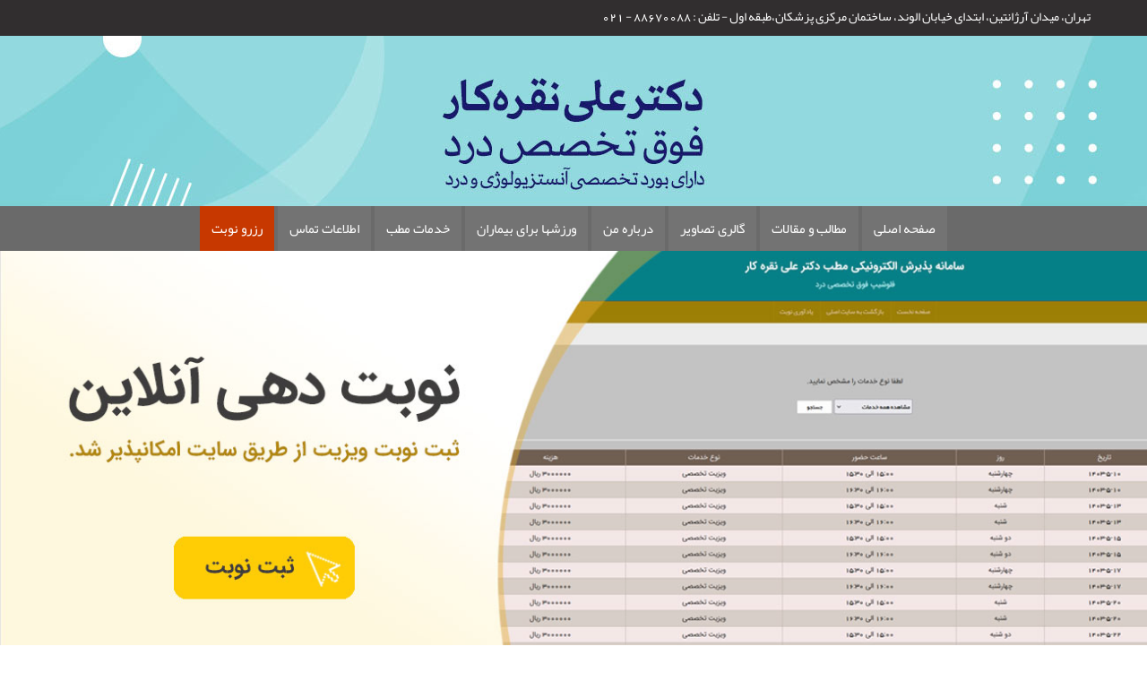

--- FILE ---
content_type: text/html; charset=UTF-8
request_url: https://www.dr-noghrekar.ir/article/32122/%D8%B4%D8%A7%D9%86%D9%87-%DB%8C%D8%AE-%D8%B2%D8%AF%D9%87
body_size: 5591
content:
<!DOCTYPE html>
<html>
<head>
<meta name="description"  content="شانه یخ زده که به عنوان کپسولیت چسبنده نیز شناخته می شود، وضعیتی است که با سفتی و درد در مفصل شانه مشخص می شود. در ادامه بیشتر به آن می پرداز" >
<meta name="author" content="دکتر علی نقره کار" />
<meta name="document-type" content="Public" />
<meta name="document-rating" content="General" />
<meta name="resource-type" content="document" /> 
<meta name="viewport" content="width=device-width, initial-scale=1.0">
<meta http-equiv="Content-Language" content="fa"/>
<meta http-equiv="Content-Type" content="text/html; charset=utf-8" />
<meta http-equiv="X-UA-Compatible" content="IE=edge" />
<meta property="og:title" content="پیشگیری از شانه یخ زده یا منجمد"/>
<meta property="og:description" content="شانه یخ زده که به عنوان کپسولیت چسبنده نیز شناخته می شود، وضعیتی است که با سفتی و درد در مفصل شانه مشخص می شود. در ادامه بیشتر به آن می پرداز"/>
<meta property="og:site_name" content="دکتر علی نقره کار"/>
<meta property="og:locale" content="fa_IR" />
<meta property="og:type" content="article" />
<meta property="og:image" content="https://www.pezeshkonline.ir/img/Article/dr-noghrekar-220129192707.jpg"/>
<meta property="og:image:width" content="400" />
<meta property="og:image:height" content="320" />
<meta property="og:image:type" content="image/jpeg"/>
<link rel="canonical" href="https://www.dr-noghrekar.ir/article/32122/شانه-یخ-زده" />
<link rel="stylesheet" type="text/css" href="/include/Style/main.css"  media="all" />
<link rel="stylesheet" type="text/css" href="/include/Style/mob.css"  media="all" />
<link rel="icon" href="/img/favicon.ico" type="image/x-icon" />
<script type="text/javascript" src="/function/Form_validation.js"></script>
<script type="application/ld+json">{"@context":"https://schema.org","@graph":[{"headline":"علل و علائم شانه یخ زده","description":"شانه یخ زده که به عنوان کپسولیت چسبنده نیز شناخته می شود، وضعیتی است که با سفتی و درد در مفصل شانه مشخص می شود. در ادامه بیشتر به آن می پردازیم.","keywords":"","@type":"Article","author":{"@type":"Person","name":"دکتر علی نقره کار"} ,
	"datePublished":"2022-01-27T12:00:00+03:30","dateModified":"2025-12-13T12:19:52+03:30","image":{"@id":"https://www.dr-noghrekar.ir/img/Logo-3.jpg"},"name":"پیشگیری از شانه یخ زده یا منجمد","@id":"https://www.dr-noghrekar.ir/article/32122/شانه-یخ-زده/#article","isPartOf":{"@id":"https://www.dr-noghrekar.ir/article/32122/شانه-یخ-زده/#webpage"},"publisher":{"@id":"https://www.dr-noghrekar.ir/#organization"},"inLanguage":"fa-IR",
	"mainEntityOfPage":{"@id":"https://www.dr-noghrekar.ir/#webpage"}},
	{"@type":"Organization","@id":"https://www.dr-noghrekar.ir/#organization","name":"دکتر علی نقره کار","sameAs":["https://www.instagram.com/drnoghrekar"],"logo":{"@type":"ImageObject","@id":"https://www.dr-noghrekar.ir/#logo","url":"https://www.dr-noghrekar.ir/img/Logo-3.jpg","contentUrl":"https://www.dr-noghrekar.ir/img/Logo-3.jpg","caption":"مطب دکتر علی نقره کار","inLanguage":"fa-IR","width":"200","height":"200"}},
	{"@type":"WebSite","@id":"https://www.dr-noghrekar.ir/#website","url":"https://www.dr-noghrekar.ir","name":"مطب دکتر علی نقره کار","publisher":{"@id":"https://www.dr-noghrekar.ir/#organization"},"inLanguage":"fa-IR"},
	{"@type":"ImageObject","@id":"https://www.dr-noghrekar.ir/img/Logo-3.jpg","url":"https://www.dr-noghrekar.ir/img/Logo-3.jpg","width":"200","height":"200","caption":"مطب دکتر علی نقره کار","inLanguage":"fa-IR"},
	{"@type":"BreadcrumbList","@id":"https://www.dr-noghrekar.ir/article/32122/شانه-یخ-زده/#breadcrumb","itemListElement":[
	{"@type":"ListItem","position":"1","item":{"@id":"https://www.dr-noghrekar.ir","name":"صفحه اصلی"}},
	{"@type":"ListItem","position":"2","item":{"@id":"https://www.dr-noghrekar.ir/article","name":"مطالب و مقالات"}},
	{"@type":"ListItem","position":"3","item":{"@id":"https://www.dr-noghrekar.ir/article/32122/شانه-یخ-زده","name":"علل و علائم شانه یخ زده"}}]},
	{"@type":"WebPage","@id":"https://www.dr-noghrekar.ir/article/32122/شانه-یخ-زده/#webpage","url":"https://www.dr-noghrekar.ir/article/32122/شانه-یخ-زده","name":"پیشگیری از شانه یخ زده یا منجمد","datePublished":"2022-01-27T12:00:00+03:30","dateModified":"2025-12-13T12:19:52+03:30","isPartOf":{"@id":"https://www.dr-noghrekar.ir/#website"},"primaryImageOfPage":{"@id":"https://www.dr-noghrekar.ir/img/Logo-3.jpg"},"inLanguage":"fa-IR","breadcrumb":{"@id":"https://www.dr-noghrekar.ir/article/32122/شانه-یخ-زده/#breadcrumb"}}]}</script><title>پیشگیری از شانه یخ زده یا منجمد</title>
</head>
<body>
<div class="main">
	
    <div class="topHeader">
		<span class='Address'>تهران، میدان آرژانتین، ابتدای خیابان الوند، ساختمان مرکزی پزشکان،طبقه اول - <a href='tel:02188670088'>تلفن : 88670088 - 021</a></span>    </div>
	<div class="header"><img src="/img/Header-3.jpg"></div>
	<div id="menu">
    	<a id="Links" href="/">صفحه اصلی</a>
    	<a id="Links" href="/article">مطالب و مقالات</a>
    	<a id="Links" href="/gallery">گالری تصاویر</a>
    	<a id="Links" href="/biography">درباره من</a>
    	<a id="Links" href="/exercise">ورزشها برای بیماران</a>
    	<a id="Links" href="/article/17976/کنترل-و-درمان-درد">خدمات مطب</a>
    	<a id="Links" href="/contact-us">اطلاعات تماس</a>
    	<a id="Links" class="ReserveLink" href="/Reserve">رزرو نوبت</a>
    </div><div class="slider">
<a href='https://www.dr-noghrekar.ir/Reserve/'><img class='mySlides animate-fading' src='https://www.pezeshkonline.ir/img/banners/dr-noghrekar-240729171853.jpg' alt='نوبت دکتر علی نقره کار'></a></div>










<script>
var myIndex = 0;
carousel();
function carousel() {
    var i;
    var x = document.getElementsByClassName("mySlides");
    for (i = 0; i < x.length; i++) {
       x[i].style.display = "none";  
    }
    myIndex++;
    if (myIndex > x.length) {myIndex = 1}    
    x[myIndex-1].style.display = "block";  
    setTimeout(carousel, 6000);    
}
</script><div class="content">



















<div class='Path'><a href='/'>صفحه اصلی</a> / <a href='/article'>مطالب و مقالات</a> / <a href='/section/2734/مطالب-مربوط-به-درد-شانه'>مطالب مربوط به درد شانه</a> / علل و علائم شانه یخ زده</div><h1>علل و علائم شانه یخ زده</h1><p>شانه یخ زده که به عنوان کپسولیت چسبنده نیز شناخته می شود، وضعیتی است که با سفتی و درد در مفصل شانه مشخص می شود. علائم و نشانه ها معمولاً به تدریج شروع می شوند، با گذشت زمان بدتر می شوند و سپس معمولاً در عرض یک تا سه سال برطرف می شوند. خطر ابتلا به شانه یخ زده در صورتی که در حال بهبودی از شرایط پزشکی یا روشی باشید که مانع حرکت بازوی شما می شود؛ مانند سکته مغزی یا ماستکتومی، افزایش می یابد. درمان شانه یخ زده شامل تمرینات دامنه حرکتی و گاهی اوقات کورتیکواستروئیدها و داروهای بی حس کننده به کپسول مفصلی تزریق می شود. در درصد کمی از موارد، جراحی آرتروسکوپی ممکن است برای شل کردن کپسول مفصلی به طوری که بتواند آزادانه&zwnj;تر حرکت کند توصیه می&zwnj;شود.عود شانه یخ زده در همان شانه غیرمعمول است، اما برخی افراد ممکن است در شانه مخالف دچار آن شوند.</p>

<a href="#Question_reg"><img src="/img/question-reg-bann.jpg" class="question_reg_bann" alt="سوال از دکتر نقره کار"></a><img alt="آنچه در این مطلب میخوانید" class="listTitle" src="/img/listTitle.png" /><div class="LinkBox">
<ul>
	<li> <a href="#reasons">علل شانه یخ زده</a> </li>
	<li> <a href="#signs">علائم شانه یخ زده</a> </li>
	<li> <a href="#Factors">فاکتورهای خطر شانه یخ زده</a> </li>
	<li> <a href="#prevention">پیشگیری از شانه یخ زده یا منجمد</a> </li>
</ul>
</div>

<h2> <a id="reasons" name="reasons">علل شانه یخ زده</a> </h2>

<p>استخوان ها، رباط ها و تاندون هایی که مفصل شانه شما را تشکیل می دهند در یک کپسول از بافت همبند قرار دارند. شانه یخ زده زمانی اتفاق می افتد که این کپسول در اطراف مفصل شانه ضخیم و سفت می شود و حرکت آن را محدود می کند. پزشکان مطمئن نیستند که چرا این اتفاق برای برخی افراد می&zwnj;افتد، اگرچه در افرادی که دیابت دارند یا کسانی که اخیراً مجبور شده&zwnj;اند شانه خود را برای مدت طولانی بی حرکت کنند، مانند بعد از جراحی یا شکستگی بازو، بیشتر اتفاق می&zwnj;افتد.</p>

<img alt="شانه ی یخ زده" src="https://www.pezeshkonline.ir/download/dr-noghrekar-220129192633.jpg" />

<h2> <a id="signs" name="signs">علائم شانه یخ زده</a> </h2>

<p>شانه یخ زده معمولاً به آرامی و در سه مرحله ایجاد می شود که هر مرحله می تواند چند ماه طول بکشد. این مراحل عبارتند از :</p>

<ol>
	<li>مرحله انجماد: هر حرکت شانه باعث درد می شود و دامنه حرکتی شانه محدود می&zwnj;گردد.</li>
	<li>مرحله یخ زده: ممکن است درد در این مرحله کاهش یابد. با این حال، شانه شما سفت تر می شود و استفاده از آن دشوارتر خواهد بود.</li>
	<li>مرحله ذوب: دامنه حرکت شانه در این مرحله بیشتر می&zwnj;شود.</li>
</ol>

<p>در مبتلایان به شانه یخ زده، البته در برخی افراد، درد در شب تشدید می شود و گاهی اوقات خواب را مختل می کند.</p>

<div class="AdvPage">
<p>برای اینکه بدانید تزریق اوزون به شانه چه مزایای درمانی و تأثیراتی در کاهش درد و بهبود عملکرد ناحیه شانه دارد و همچنین با <a href="https://www.dr-noghrekar.ir/article/34899/اوزون-تراپی-شانه" title="تزریق اوزون به شانه ">عوارض تزریق اوزون به شانه</a> آشنا شوید، کلیک کنید.</p>
</div>

<h2> <a id="Factors" name="Factors">فاکتورهای خطر شانه یخ زده</a> </h2>

<h3>سن و جنس</h3>

<p>افراد 40 سال به بالا، به ویژه زنان، بیشتر احتمال دارد که به شانه یخ زده مبتلا شوند.</p>

<h3>عدم تحرک یا کاهش تحرک</h3>

<p>افرادی که بی&zwnj;حرکتی طولانی مدت یا کاهش تحرک شانه داشته&zwnj; اند، بیشتر در معرض خطر ابتلا به <a href="https://www.dr-noghrekar.ir/article/33707/درمان-شانه-یخ-زده" title="شانه منجمد">شانه منجمد</a> هستند. بی حرکتی ممکن است نتیجه عوامل بسیاری باشد، از جمله:</p>

<ul>
	<li> <a href="https://www.dr-noghrekar.ir/article/28808/آسیب-تاندون-شانه">آسیب روتاتور کاف</a> </li>
	<li>دست شکسته</li>
	<li>سکته</li>
	<li>بهبودی پس از جراحی</li>
	<li>بیماری های سیستمیک</li>
</ul>

<p>به نظر می رسد افرادی که بیماری های خاصی دارند بیشتر در معرض ابتلا به شانه یخ زده هستند. بیماری هایی که ممکن است خطر را افزایش دهند عبارتند از:</p>

<ul>
	<li>دیابت</li>
	<li>پرکاری تیروئید (پرکاری تیروئید)</li>
	<li>تیروئید کم کار (کم کاری تیروئید)</li>
	<li>بیماری قلب و عروقی</li>
	<li>بیماری سل</li>
	<li>بیماری پارکینسون</li>
</ul>

<p> <a href="https://www.instagram.com/drnoghrekar/" target="_blank"><img alt="دکتر علی نقره کار" src="https://www.dr-noghrekar.ir/img/instagram.jpg" /></a> </p>

<h2> <a id="prevention" name="prevention">پیشگیری از شانه یخ زده یا منجمد</a> </h2>

<p>یکی از شایع&zwnj;ترین علل یخ زدگی شانه، بی&zwnj;حرکتی است که ممکن است در حین بهبودی پس از آسیب دیدگی شانه، شکستگی بازو یا سکته ایجاد شود. اگر آسیبی دیده اید که حرکت شانه را دشوار می کند، با پزشک خود در مورد تمریناتی که می توانید برای حفظ دامنه حرکتی مفصل شانه انجام دهید، صحبت کنید.</p>
<hr>آدرس مطب : تهران، میدان آرژانتین، ابتدای خیابان الوند، ساختمان مرکزی پزشکان،طبقه اول<br>تلفن : <a href='tel:02188670088'>88670088 - 021</a><span class='seeMore Reg_question'>اگر سوال دارید اینجا بپرسید</span><div class='Description'><a id='Question_reg' name='Question_reg'>سوال از دکتر نقره کار :</a><br>برای متن سوال فقط از حروف فارسی استفاده کنید . حداکثر طول مجاز برای متن 500 کاراکتر است . <br>
            در صورت ثبت شماره تلفن و آدرس ایمیل ، پس از پاسخگویی به شما اطلاع داده میشود. این اطلاعات محرمانه است و در سایت نمایش داده نمیشود.<br>
            فقط فایل تصویری با فرمت JPG امکان ارسال دارد و حداکثر حجم فایل 200 کیلو بایت است.
			</div><form method='post' action='' enctype='multipart/form-data' id="QuestionForm" onsubmit="return false;">
<table width='100%' border='0' cellspacing='0' cellpadding='0'>

  <tr>
    <td class='title'>نام :</td>
    <td><input type='text' name='txtName' id='txtName' maxlength="40"></td>
  </tr>
  
  <tr>
    <td class='title'>تلفن ( اختیاری ) :</td>
    <td><input type='text' name='txtTel' id='txtTel' style="text-align:left;direction:ltr;" maxlength="11"></td>
  </tr>

  <tr>
    <td class='title'>ایمیل ( اختیاری ) :</td>
    <td><input type='text' name='txtEmail' id='txtEmail' style="text-align:left;direction:ltr;" maxlength="50"></td>
  </tr>

  <tr>
    <td class='title'>متن پیـام :</td>
    <td><textarea id="UserMessage" name="UserMessage" maxlength="500"></textarea></td>
  </tr>
    
   <tr>
    <td class='title'>انتخاب فایل ( اختیاری ) :</td>
    <td><input type="file" name="pic1" id="pic1" style="direction:ltr;padding:0px;" /></td>
  </tr>   
  
  <tr>
    <td class='title'></td>
    <td><input type='button' name="btnSave" value='ثبت پیـام' style='width:120px;' onclick="QuestionForm_VLD()"></td>
  </tr>

</table>
</form>
</div><div class="GeneralService">
        
</div></div>
<div class="footer">
    <div class="Map">
       <iframe src="https://www.google.com/maps/embed?pb=!1m14!1m8!1m3!1d572.499177011102!2d51.415384077959196!3d35.737421774726016!3m2!1i1024!2i768!4f13.1!3m3!1m2!1s0x0%3A0xd1ccd1f5362ce0e0!2z2K_aqdiq2LEg2LnZhNuMINmG2YLYsdmHINqp2KfYsQ!5e0!3m2!1sen!2s!4v1598964681701!5m2!1sen!2s" width="100%" height="100%" frameborder="0" style="border:0;" allowfullscreen="" aria-hidden="false" tabindex="0"></iframe>
    </div>
    <div class="Address">
        <a href="https://www.instagram.com/drnoghrekar/" target="_blank"><img src="/img/insta.png" /></a>
        <p>تهران، میدان آرژانتین، ابتدای خیابان الوند، ساختمان مرکزی پزشکان،طبقه اول<br><a href='tel:02188670088'>تلفن : 88670088 - 021</a><br />
            <a href='tel:09107272720'>09107272720</a><br />
            <a href='tel:02188856583'>021-88856583</a><br />
            <a href='tel:02188670077'>021-88670077</a>
        </p>
    </div>    
    <div class="Category">
        <a referrerpolicy='origin' target='_blank' href='https://trustseal.enamad.ir/?id=502798&Code=G8N66qSLjpZrYtqu9NCxoXoGYWXWSTaQ'><img referrerpolicy='origin' src='https://trustseal.enamad.ir/logo.aspx?id=502798&Code=G8N66qSLjpZrYtqu9NCxoXoGYWXWSTaQ' alt='' style='cursor:pointer' code='G8N66qSLjpZrYtqu9NCxoXoGYWXWSTaQ'></a>
        <a href="https://www.dr-noghrekar.ir/article/17038/متخصص-درد">فلوشیپ درد چیست</a>
        <a href="https://www.dr-noghrekar.ir/article/36240/رفع-چسبندگی-اعصاب-نخاعی-با-دارو">علائم چسبندگی ستون فقرات</a>
        <a href="https://www.dr-noghrekar.ir/article/37335/تزریق-تونل-کارپال">تزریق آمپول برای تنگی کانال دست</a>
        <a href="https://www.dr-noghrekar.ir/article/16967/درمان-آرتروز-با-ورزش-تصویری">بهترین ورزش برای آرتروز زانو</a>
    </div> 
</div>  
<div class="webDesign"><a href="https://www.pezeshkonline.ir/dr" target="_blank">طراحی و راه اندازی وب سایت : گروه نرم افزاری پزشک آنلاین - 09128883465</a></div>
</body>
</html>

--- FILE ---
content_type: text/css
request_url: https://www.dr-noghrekar.ir/include/Style/main.css
body_size: 2964
content:
@font-face {font-family:Yekan;src:url(font/Yekan.woff);}
@font-face {font-family:yekannumbers;src:url(font/yekannumbers-regular.woff);}
@font-face {font-family:IRANSans_B;src:url(font/IRANSans_Bold.woff);}
@font-face {font-family:IRANSans_L;src:url(font/IRANSans_Light.woff);}
@font-face {font-family:IRANSans_M;src:url(font/IRANSans_Medium.woff);}
.animate-fading{-webkit-animation:fading 3s infinite;animation:fading 6s infinite}
@keyframes fading{0%{opacity:0} 10%{opacity:1}  95%{opacity:1} 100%{opacity:0} }
*{ -moz-box-sizing: border-box; -webkit-box-sizing: border-box;  box-sizing: border-box; }
.navbar-toggle{ margin:0px 10px 0px auto; border-color:#ddd;padding:5px; margin-top:0px; border:1px solid #aaa; border-radius:5px; display:none;}	
.navbar-toggle:hover{background-color:#ddd;}	
.icon-bar{display:block;width:22px;height:2px;border-radius:1px;margin:4px 0px;background-color:#888}	
body{ margin:0px; padding:0px;}
.main{
	width:1300px;
	background-repeat:no-repeat;
	background-attachment:fixed;
	background-size:cover;
	padding:0px;
	margin:0px auto;
	text-align:center;
	}

.topHeader{
	background-color:#183883;
	font:normal 14px/36px yekan , yekannumbers , tahoma;
	height:40px;
	padding-right:0px;
	color:#fff;
	}
	
.topHeader .navbar-toggle{float:right;display:none;}	
.topHeader .Menu_F{margin-right:10px;float:right;display:none;}
.topHeader .Address{float:right; padding-right:63px;}
.topHeader a{color:#fff; text-decoration:none;}
.topHeader a:hover{color:#ffce8f;}

.header{
	height:190px;
	background-image:url(../../img/header.jpg);
	background-color:#fff;
	background-repeat:no-repeat;
	background-position:center;
	padding:0px;
	}
.header img{display:none;}

.title_container{
	background-image:url(../../img/title-arrow.png);
	background-repeat:no-repeat;
	background-position:right;
	padding:15px 50px 15px 0px;
	font-size:22px;
	line-height:40px;
	}
/* ----------------------- GeneralService ----------------------- */
.GeneralService{
	display:table;
	text-align:initial;
	width:100%;
	padding:0px;
	background-color:#eff8f9;
	border-left:1px solid #d7d7d7;
	border-right:1px solid #d7d7d7;
	direction:rtl;
	background-image: url(../../img/TopArtBG.jpg);
	}
	
.GeneralService .pic{
	width:33.33%;
	padding:50px;
	border-left:0px dotted #aaa;
	display:inline-grid;
	}

.GeneralService .pic:nth-child(3){ border:none; }
.XGeneralService .pic:nth-child(2){ width:34%;}
.GeneralService img{
	border:1px solid #aaa;
	border-radius:50px 0px 0px 0px;
	width:100%;
	margin-bottom:20px;
	}	
	
.GeneralService .Name{
	font: normal 24px/36px yekan , yekannumbers , tahoma;
	text-decoration: none;
	color:#000;
	text-align:center;
	}	
	
.GeneralService p{
	font:normal 16px/36px IRANSans_L , yekan , yekannumbers;
	text-align:justify;
	direction:rtl;
	}
	
.GeneralService p a{
	color:#09F;
	text-decoration:none;
	font:normal 14px/36px IRANSans_M , yekan , yekannumbers;
	}		
/* ----------------------- AboutDr ----------------------- */
.AboutDr{display:flex;width:100%;}
.Bio{
	font:normal 14px/36px IRANSans_L , yekan , yekannumbers;
	direction:rtl;
	text-align:justify;
	padding:50px 50px;
	background-color: rgba(10, 28, 32, 0.9);
	color:#fff;
	width:100%;
	}
.Bio h1{color:#ba5b0c;font:normal 24px/36px yekan , yekannumbers , tahoma;}	
.Bio a{text-decoration:none; color:#ffce8f;}
.Bio a:hover{color:#ffbc65;}


.DrPic{
	padding:50px;
	float:right;
	text-align:center;
	background-color: rgba(10, 28, 32, 0.9);
	}
.DrPic img{border:1px solid #bbb;border-radius:0px;}
/* ----------------------- MENU ----------------------- */
#menu{
	z-index:1;
	display:block;
	top:-80px;
	width:100%;
	transition:top 0.3s;
	background-color:#6a6a6a;
	text-align:center;
	border-bottom:0px solid #aaa;
	direction:rtl;
	}	
	
#menu a{
	font:normal 15px/50px yekan , yekannumbers , tahoma;
	padding:10px 13px 10px 13px;
	text-decoration:none;
	background-color:#737373;
	color:#fff;
}
#menu a:hover{background-color:#d7d7d7; color:#5b5b5b; }

.ReserveLink{border:none; background-color:#c73800 !important;}
.ReserveLink:hover{color:#fff77f !important;}
/* ----------------------- SLIDER ----------------------- */
.slider{
	width:100%;
	margin:0px;
	background-color:#fff;
	}	

.slider img{
	width:100%;
	max-height:720px;
	}
/* ----------------------- CONTENT ----------------------- */
.content{
	direction:rtl;
	padding:50px;
	text-align:justify;
	font:normal 16px/51px yekan , yekannumbers , tahoma;
	background-color:#fff;
	border-left:1px solid #ececec;
	border-right:1px solid #ececec;
	display:table;
	width:100%;
	}	
		
.content .listTitle {
  max-width: 370px !important;
  border: 0px !important;
}

.content .question_reg_bann{max-width:500px !important; border:0px !important;}
.content p{margin:0px 0px 30px 0px;}
.content h1{color:#000;background-image:url(../../img/title-arrow.png); background-repeat:no-repeat; background-position:right; padding-right:50px;}
.content h4{margin-bottom:-40px; color:#a42560;}
.content .seeMore{color:#000; background-image:url(../../img/title-arrow.png); background-repeat:no-repeat; background-position:right; padding-right:50px; display:inherit; font-size:30px;}
.content .headline{line-height:50px; margin:60px 0px 20px 0px; display:inherit; font-size:30px; background-image:url(/img/title-arrow.png); background-repeat:no-repeat; background-position:right; padding-right:50px;}
.content .Reg_question{margin-top:50px; margin-bottom:30px;}
.content .Description{font: normal 15px/40px yekan , yekannumbers , tahoma; margin-bottom:10px; padding:50px; background-color:#f2f2f2; border:0px solid #eee; border-radius:10px;}
.content .answer-drPic{float:right; margin-top:0px; margin-left:15px; width:50px; border-radius:25px;}
.content .answer_txt{color:#aa7900;}
.content form{ padding:50px; background-color:#f2f2f2; border:0px solid #eee; border-radius:10px;}
.content td{text-align:right;direction:rtl;}
.content td.title{
	text-align:left;
	padding-left:5px;
	direction:rtl;
	}

.content input[type=text],input[type=password],input[type=file]{
	direction:rtl;
	font:normal 13px/0px yekan , tahoma;
	height:30px;
	width:200px;
	padding:0px 10px;
	margin:10px 5px 10px 0px;
	border:1px solid #ddd;
	background-color:#fff;
	border-radius: 3px;
	}
	
.content input[type=button]{ 
	float:right;
	font:normal 13px/0px yekan , tahoma;
	height:30px;
	width:80px;
	padding:0px 10px;
	margin:10px 5px 10px 0px;
	background-color:#fdfdfd;
	border:1px solid #ddd;
	border-radius: 3px;
	}
	
.content textarea{
	direction:rtl;
	font:normal 13px/30px yekan , tahoma;
	height:100px;
	width:100%;
	padding:0px 10px;
	margin:10px 5px 10px 0px;
	background-color:#fff;
	border:1px solid #ddd;
	border-radius: 10px;
	resize:none;
	}

.content ul{
	list-style-image: url(../../img/rect-01.jpg);
	line-height:30px;
	padding: 0px 70px 0px 0px;
	margin: 0px;
	}
.content ul br{margin:10px 0px;}
.content li a{
	text-decoration:none;
	color:#986000;
	}
	
.OtherArticle {
    background-image:url(../../img/Other-Articles.png);
    background-repeat:no-repeat;
	background-position:right;
	background-color:#d43a3a;
    height: 80px;
    margin:50px 0px;
    border-radius: 10px;
	}

.content .LinkBox {
  background-color: #f4edff;
  padding: 20px;
  border: 1px dashed #a8a8a8;
}
	
.content .AdvPage{
	background-color:#fffaf6;
	padding:20px;
	border:1px dashed #ccb24d;
	color:#c69663;
	margin:20px 0px;
	}
.content .AdvPage p{margin:0px;}
.content .AdvPage2{
	background-color: #a2785e;
	padding: 20px;
	margin:20px 0px;
	border: 1px solid #99847a;
	color: #fff;
	border-radius: 20px;
	text-align: center;
	font-size: 20px;
	background-image:repeating-linear-gradient(0.13turn, transparent, transparent 2px, #9b7259 0px, #a2785e 7px);
	}
.content .AdvPage2 p{margin:0px;}
.content .AdvPage2 p a{color:#ffdd8e;}
		
	
.content .updateTime{color:#dead7d;font-size:13px;margin-right:20px;}
.content a{text-decoration:none;color:#bd4700;}
.content h2{color:#c10064; font-weight:normal; margin-bottom:5px;}
.content em{font-style:normal; padding:20px; background-color:#ffe9ab; }
.content img{ width:100%; max-width:800px; display:block; margin:20px 0px; padding:0px; border:1px solid #d7d7d7;}
.content .insta{margin:0px;}
.content hr{height:30px; border:0; box-shadow: 0 30px 30px -30px #C6C6C6  inset;}
.content .keyword_rect{margin-left: 10px;border:none; width:10px; height:10px; margin-bottom:0px; display:initial;}
.content #KeyWord{margin-left:25px; color:#00cac7;}
.content .addComments_pic{width:100%;max-width:367px; border:0px; }
.content .Date{font-size:14px; color:#32AA8E; display:inline-block; margin:0px 10px;}
.content p a{color:#986000;}
.content .pageBlock{
	background-color:#f2f2f2;
	width:50%;
	height:300px;
	text-align:justify;
	direction:rtl;
	border:5px solid #fff;
	border-radius:20px;
	margin:10px 0px;
	padding:20px;
	float:right;
	overflow:hidden;
	}
	
.content .section{background-color:#5a6262; padding-top:20px; text-align:center;}	
.content .section .imgSec{width:24%; display:inline-grid;}
.content .section img{max-width:250px; margin:0px auto;}
.content .Path{
	font: normal 16px/30px yekannumbers , IRANSans_L , yekan;
	display:block;
	margin-bottom:20px;
	}	
	
.content .pageBlock .title{font-size:22px; text-align:center;}

blockquote {
  background: #eee;
  border-right: 10px solid #ccc;
  margin: 1.5em 10px;
  padding: 0.5em 20px;
  quotes: "\201C""\201D""\2018""\2019";
}

blockquote:before {
  color: #ccc;
  content: open-quote;
  font-size: 4em;
  line-height: 0.1em;
  margin-right: 0.25em;
  vertical-align: -0.4em;
}

blockquote p { display: inline; }

.content video { width:100%; max-width:800px; }



.content table.data{
border-collapse:collapse;
}

.content table.data td { display:table-cell;  padding:2px 10px !important; width:auto; }

.content table.data tr:first-child {background-color: #cecece; }
.content table.data tr:first-child td{text-align:center !important;}
.content table.data tr:nth-child(2n+2) { background-color:#fdfdfd; }
.content table.data tr:nth-child(2n+3) { background-color:#f5f2f1; }


/* ----------------------- Gallery ----------------------- */
.Gallery_picName{
	color:#0098a4;
	font-size:18px;
	background-image:url(img/GreenArrow.png);
	background-repeat:no-repeat;
	background-position:right;
	}
	
.picCell{
	width:50%;
	float:right;
	padding:50px;
	border:1px solid #eee;
	}
	
.picCell img{
	width:100%;
	border:1px solid #aaa;
	border-radius:10px;
	}	
/* ----------------------- pageBlock ----------------------- */
.pageBlock img{
	float:right;
	width:130px;
	height:100px;
	margin-left:20px;
	border:1px solid #999;
	border-radius:10px;
	}
.pageBlock p{font:normal 17px/36px yekannumbers , IRANSans_L , yekan; display:block; color:#222;}	
/* ----------------------- FOOTER ----------------------- */
.footer{
	width:1300px;
	margin:0px auto;
	background-image:url(../../img/Footer-bg.png);
	background-repeat:repeat;
	background-color:#1a2526;
	padding:40px;
	direction:rtl;
	display:flex;
	font:normal 18px/36px yekan , yekannumbers , tahoma;
	border-top:1px solid #444;
	border-bottom:1px solid #C00;
	
	}
.footer .Map{width:40%;}
.footer .Category{width:40%; padding:20px; border-right:1px dotted #aaa; text-align:center;}
.footer .Services{ padding:20px; text-align:right;}
.footer .Address{width:20%; padding:20px; text-align:center; color:#b4b3b7;}
.footer a{color:#b4b3b7; text-decoration:none;}
.footer a:hover{color:#ffce8f;}

.Category a{display:block; color:#b4b3b7; text-decoration:none;}
.Services a{display:block; color:#5a5760; text-decoration:none;}
.footer .Address img{margin:0px 10px;}
.webDesign{width:100%; background-color:#000; text-align:center; padding:20px 0px;  }
.webDesign a{ text-decoration:none; color:#99865f; font:normal 18px/36px yekannumbers , IRANSans_L , yekan; }

--- FILE ---
content_type: text/css
request_url: https://www.dr-noghrekar.ir/include/Style/mob.css
body_size: 893
content:
@media (max-width:1300px){
.content .pageBlock{width:100%;height:auto;}	
.main , .footer{width:100%;}
.header{background-image:url(../../img/Header-2.jpg);}
.topHeader{background-color:#312e2f;}

	}

@media (max-width:1000px){
#menu a {font:normal 13px/50px yekan , yekannumbers , tahoma; padding:12px 7px;}
.picCell{padding:20px;}
.GeneralService{display:flex;flex-wrap:wrap;}	
.GeneralService .pic{width:50% !important; height:auto;}
.GeneralService .pic:nth-child(3){ border-left:1px dotted #aaa; }
.GeneralService .pic:nth-child(2){ border:0px;}
	}

@media (max-width:800px){	
	.GeneralService .pic{padding:30px;}
	.picCell{width:100%;}
	.Gallery_picName{font-size:1em}
	.AboutDr{display:table;}
	.Bio{width:100%;}
	.DrPic{display:none;}
	.footer{display:table;}
	.footer .Map{width:100%; height:300px;}
	.footer .Address{width:100%; background-color:#1e2024; text-align:center;}
	.footer .Category{width:50%;float:right;border-right:0px;}
	.footer .Services{width:50%;float:right;text-align:center;}
	.content .pageBlock{text-align:center;}
	.content .pageBlock p{text-align:justify;}
	.content .pageBlock img{display:block; float:inherit; margin: 0px auto 10px auto;}
	.topHeader .Address{display:none;}
	}

@media (min-width:649px){
	#menu{display:block !important;width:100%;}
	}
	
@media (max-width:650px){
    .content table.data td {font-size:14px; padding:0px 5px !important; line-height:30px;}
	#menu { background-color:#646464; height:auto; padding:1px 0px;}	
	#menu a { border:none !important; display:inline-block; width:32%;font:normal 15px/30px yekan , yekannumbers , tahoma;padding:5px 10px;margin:1px 0px; background-color:#737373;}
	.navbar-toggle { margin-top:3px;}
	.GeneralService .pic{width:100% !important; border:0px !important; }
	.footer{padding:20px;}
	.content{padding:30px;font: normal 14px/36px IRANSans_L , yekan , yekannumbers;}
	.content td{display:block; width:100%; text-align:right !important; padding:0px !important;}
	.content form input[type=text],input[type=password],input[type=file]{width:100%; padding:0px; margin:0px;}
	.content form textarea{padding:0px; margin:0px;}
	.content form{padding:10px;}
	.content .Description{padding:20px;font:normal 12px/36px yekan , yekannumbers , tahoma;}
	.content ul{padding:0px;font:normal 12px/36px yekan , yekannumbers , tahoma;}
	.content li a{font: normal 16px/36px IRANSans_L , yekan , yekannumbers;}
	.content h1{padding:0px; background:none;}
	.content .seeMore{padding:0px; background:none; font-size:18px; color:#ff6c00;}
	.content .updateTime{display:block;margin:0px;}
	.content ul br{margin:0px;}
	.pageBlock a:nth-child(2){font: normal 16px/36px IRANSans_L , yekan , yekannumbers;display: block;margin: 20px 0px 10px 0px;}
	.pageBlock br{display:none;}
	.pageBlock p{font:normal 14px/36px IRANSans_L , yekan , yekannumbers;margin:0px;}
	.content .pageBlock img{height:100%;}
	.content .section .imgSec{width:49%;}
	}
	
@media (max-width:500px){
	.topHeader{height:20px;}
	#menu a{ width:49%; }
	.footer .Category , .footer .Services{font-size:14px;}
	.header img{display:inherit; width:100%;}	
	.header{background:none; height:initial;}
	}
	
@media (max-width:350px){
	#menu a{ width:98%; }
	.slider{display:none;}
	.footer .Category , .footer .Services{width:100%;}
	.footer .Category{border-left:0px;border-bottom:1px dotted #aaa;}
	.content .section .imgSec{width:100%;}
	}
	
	
	
@media (max-width:250px){ .GeneralService .pic{padding:20px;} }

--- FILE ---
content_type: application/javascript
request_url: https://www.dr-noghrekar.ir/function/Form_validation.js
body_size: 765
content:
function validate(fieldName , msg1 , maxValue , isNull){
	var length = document.getElementById(fieldName).value.length ;
	var msg = "";
	if(isNull == true && length == 0) return true
	else{
	if( length == 0 ||  length > maxValue ) msg = msg1;
	
	if(msg != ""){
	alert(msg);
	} else return true
	}
}

function checkPhoto(pic , msg1 , minSize , maxSize , isNull) {
	var msg = "";
	var picFile = document.getElementById(pic);
	var name = picFile.value;
	var extension = name.substring(name.lastIndexOf('.'));
	var validFileType = ".jpg , .gif , .bmp , .jpeg , .txt";
	
	if(isNull == true && name.length == 0) msg = "";
    else if(isNull == false && name.length == 0) msg = msg1;
	else if (validFileType.toLowerCase().indexOf(extension.toLowerCase()) < 0) msg = msg1 ;
	else if ((picFile.files[0].size) < minSize || (picFile.files[0].size) > maxSize) msg = msg1 ;
	if(msg != "") alert(msg);
	else return true
}

/* ------------------------------------------------------------------- */
function QuestionForm_VLD(){
if(checkPhoto("pic1" , "در انتخاب فایل دقت فرمایید" , 20000 , 200000 , true))    
if(validate("txtName" , "برای ثبت اسم دقت فرمایید و به درستی تکمیل کنید" , 40 , false))
if(validate("txtTel" , "برای ثبت شماره تلفن دقت فرمایید" , 11 , true))
if(validate("txtEmail" , "برای ثبت آدرس ایمیل دقت فرمایید" , 50 , true))
if(validate("UserMessage", "برای ثبت متن سوال دقت فرمایید و به درستی تکمیل کنید" , 500 , false))
document.getElementById("QuestionForm").submit();
}


function Search_form_VLD(){
var userSearch = document.getElementById("SearchTxt").value ;
if(userSearch.length == 0) alert("عبارت مورد نظر را وارد کنید");
else if( userSearch.match(/[^\u0600-\u06FF ]/) ) alert("فقط از حروف فارسی استفاده کنید");
else if( userSearch.length < 2 ) alert("عبارت مورد نظر را بصورت کامل وارد کنید");
else if( userSearch.length > 15 ) alert("از عبارات کلی تر استفاده کنید");
else document.getElementById("Search_form").submit(); }


function Search_Question(){
	var code = document.getElementById("Qcode").value ;
	if(code.length == 0) alert("کد پیگیری سوال خود را وارد کنید");
	else document.getElementById("Search_Question").submit();
}



function showMenuLinks(menu){
	if(document.getElementById(menu).style.display == '' || document.getElementById(menu).style.display == 'none'){
	document.getElementById(menu).style.display = 'block';
	}
	else document.getElementById(menu).style.display = 'none'
}
